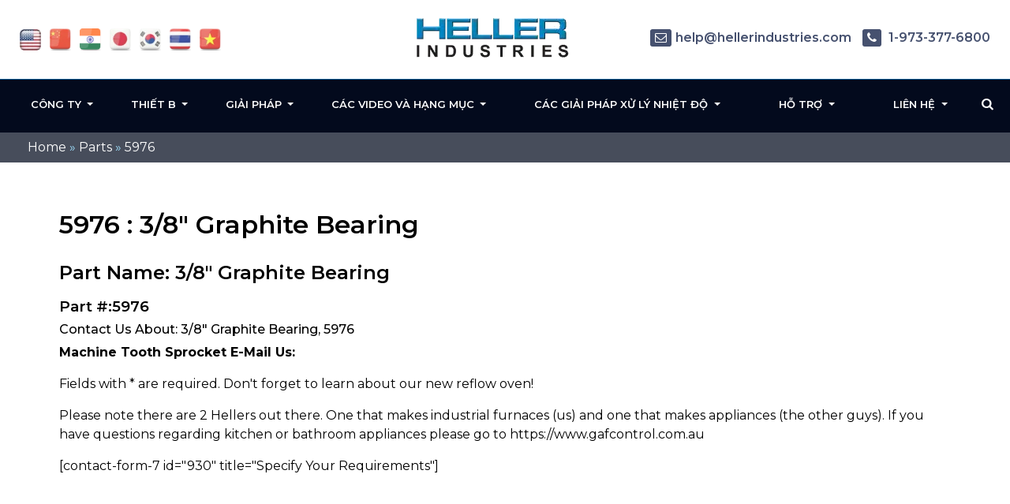

--- FILE ---
content_type: text/html; charset=UTF-8
request_url: https://heller.vn/part/5976/
body_size: 14276
content:
<!DOCTYPE html>
<html  lang="vi" class="no-js no-svg">

<head>
  <meta name="viewport" content="width=device-width, initial-scale=1">
	<meta name="google-site-verification" content="N59yAfawuzNffK6tgb4-qBPLoHAitjohST3XAo1CCOY" />
  <meta name="google-site-verification" content="yyAlyaD90FKGNVtiNs9vKTqTfEw-ucR1p56oUe5bcqc" />
  <link rel="icon" type="image/png" href="https://heller.vn/wp-content/themes/hellerIndustries/images/favicon.png" />
        <link  href="https://fonts.googleapis.com/css2?family=Montserrat:wght@300;400;500;600;700&display=swap"   rel="stylesheet" />
  <style data-no-optimize="1">.ph_desktop, .no-click > a {pointer-events: none;} html .innercontent_block .def_btn2 {border: 1px solid #0d55a0;color: #0d55a0;} .contact_section { background: #0057ad; padding: 60px;} body:not(.page-video-vp-off)  .cus_floated_vid_bl{position:fixed!important;bottom:10px!important;right:10px!important;z-index:99999;max-width:520px !important;left:inherit!important;width:90%!important;max-height:320px;height:320px !important;top:inherit} body:not(.page-video-vp-off) .temp_open_tab_content { display: block !important;} @media only screen and (max-width: 992px) { body:not(.page-video-vp-off) .cus_floated_vid_bl { height: 180px !important;} }</style>  <meta name='robots' content='index, follow, max-image-preview:large, max-snippet:-1, max-video-preview:-1' />
	<style>img:is([sizes="auto" i], [sizes^="auto," i]) { contain-intrinsic-size: 3000px 1500px }</style>
	
	<!-- This site is optimized with the Yoast SEO plugin v26.5 - https://yoast.com/wordpress/plugins/seo/ -->
	<title>5976</title>
	<link rel="canonical" href="https://heller.vn/part/5976/" />
	<meta property="og:locale" content="vi_VN" />
	<meta property="og:type" content="article" />
	<meta property="og:title" content="5976" />
	<meta property="og:description" content="3/8&#8243; Graphite Bearing" />
	<meta property="og:url" content="https://heller.vn/part/5976/" />
	<meta property="og:site_name" content="Heller Industries - Vietnam" />
	<meta name="twitter:card" content="summary_large_image" />
	<script type="application/ld+json" class="yoast-schema-graph">{"@context":"https://schema.org","@graph":[{"@type":"WebPage","@id":"https://heller.vn/part/5976/","url":"https://heller.vn/part/5976/","name":"5976","isPartOf":{"@id":"https://heller.vn/#website"},"datePublished":"2018-07-16T10:16:14+00:00","breadcrumb":{"@id":"https://heller.vn/part/5976/#breadcrumb"},"inLanguage":"en-US","potentialAction":[{"@type":"ReadAction","target":["https://heller.vn/part/5976/"]}]},{"@type":"BreadcrumbList","@id":"https://heller.vn/part/5976/#breadcrumb","itemListElement":[{"@type":"ListItem","position":1,"name":"Home","item":"https://heller.vn/"},{"@type":"ListItem","position":2,"name":"Parts","item":"https://heller.vn/part/"},{"@type":"ListItem","position":3,"name":"5976"}]},{"@type":"WebSite","@id":"https://heller.vn/#website","url":"https://heller.vn/","name":"Heller Industries - Vietnam","description":"","potentialAction":[{"@type":"SearchAction","target":{"@type":"EntryPoint","urlTemplate":"https://heller.vn/?s={search_term_string}"},"query-input":{"@type":"PropertyValueSpecification","valueRequired":true,"valueName":"search_term_string"}}],"inLanguage":"en-US"}]}</script>
	<!-- / Yoast SEO plugin. -->


<link rel='dns-prefetch' href='//www.googletagmanager.com' />
<link rel='dns-prefetch' href='//stats.wp.com' />
<link rel='stylesheet' id='onetwoone_tuition_agency-style-css' href='https://heller.vn/wp-content/themes/hellerIndustries/style.css'  media='all' />
<link rel='stylesheet' id='vendor_styles_heller-css' href='https://heller.vn/wp-content/themes/hellerIndustries/css/vendor_style.css'  media='all' />
<link rel='stylesheet' id='custom-css' href='https://heller.vn/wp-content/themes/hellerIndustries/css/custom.css'  media='all' />
<style id='classic-theme-styles-inline-css' >
/*! This file is auto-generated */
.wp-block-button__link{color:#fff;background-color:#32373c;border-radius:9999px;box-shadow:none;text-decoration:none;padding:calc(.667em + 2px) calc(1.333em + 2px);font-size:1.125em}.wp-block-file__button{background:#32373c;color:#fff;text-decoration:none}
</style>
<link rel='stylesheet' id='mediaelement-css' href='https://heller.vn/wp-includes/js/mediaelement/mediaelementplayer-legacy.min.css'  media='all' />
<link rel='stylesheet' id='wp-mediaelement-css' href='https://heller.vn/wp-includes/js/mediaelement/wp-mediaelement.min.css'  media='all' />
<style id='jetpack-sharing-buttons-style-inline-css' >
.jetpack-sharing-buttons__services-list{display:flex;flex-direction:row;flex-wrap:wrap;gap:0;list-style-type:none;margin:5px;padding:0}.jetpack-sharing-buttons__services-list.has-small-icon-size{font-size:12px}.jetpack-sharing-buttons__services-list.has-normal-icon-size{font-size:16px}.jetpack-sharing-buttons__services-list.has-large-icon-size{font-size:24px}.jetpack-sharing-buttons__services-list.has-huge-icon-size{font-size:36px}@media print{.jetpack-sharing-buttons__services-list{display:none!important}}.editor-styles-wrapper .wp-block-jetpack-sharing-buttons{gap:0;padding-inline-start:0}ul.jetpack-sharing-buttons__services-list.has-background{padding:1.25em 2.375em}
</style>
<style id='global-styles-inline-css' >
:root{--wp--preset--aspect-ratio--square: 1;--wp--preset--aspect-ratio--4-3: 4/3;--wp--preset--aspect-ratio--3-4: 3/4;--wp--preset--aspect-ratio--3-2: 3/2;--wp--preset--aspect-ratio--2-3: 2/3;--wp--preset--aspect-ratio--16-9: 16/9;--wp--preset--aspect-ratio--9-16: 9/16;--wp--preset--color--black: #000000;--wp--preset--color--cyan-bluish-gray: #abb8c3;--wp--preset--color--white: #ffffff;--wp--preset--color--pale-pink: #f78da7;--wp--preset--color--vivid-red: #cf2e2e;--wp--preset--color--luminous-vivid-orange: #ff6900;--wp--preset--color--luminous-vivid-amber: #fcb900;--wp--preset--color--light-green-cyan: #7bdcb5;--wp--preset--color--vivid-green-cyan: #00d084;--wp--preset--color--pale-cyan-blue: #8ed1fc;--wp--preset--color--vivid-cyan-blue: #0693e3;--wp--preset--color--vivid-purple: #9b51e0;--wp--preset--gradient--vivid-cyan-blue-to-vivid-purple: linear-gradient(135deg,rgba(6,147,227,1) 0%,rgb(155,81,224) 100%);--wp--preset--gradient--light-green-cyan-to-vivid-green-cyan: linear-gradient(135deg,rgb(122,220,180) 0%,rgb(0,208,130) 100%);--wp--preset--gradient--luminous-vivid-amber-to-luminous-vivid-orange: linear-gradient(135deg,rgba(252,185,0,1) 0%,rgba(255,105,0,1) 100%);--wp--preset--gradient--luminous-vivid-orange-to-vivid-red: linear-gradient(135deg,rgba(255,105,0,1) 0%,rgb(207,46,46) 100%);--wp--preset--gradient--very-light-gray-to-cyan-bluish-gray: linear-gradient(135deg,rgb(238,238,238) 0%,rgb(169,184,195) 100%);--wp--preset--gradient--cool-to-warm-spectrum: linear-gradient(135deg,rgb(74,234,220) 0%,rgb(151,120,209) 20%,rgb(207,42,186) 40%,rgb(238,44,130) 60%,rgb(251,105,98) 80%,rgb(254,248,76) 100%);--wp--preset--gradient--blush-light-purple: linear-gradient(135deg,rgb(255,206,236) 0%,rgb(152,150,240) 100%);--wp--preset--gradient--blush-bordeaux: linear-gradient(135deg,rgb(254,205,165) 0%,rgb(254,45,45) 50%,rgb(107,0,62) 100%);--wp--preset--gradient--luminous-dusk: linear-gradient(135deg,rgb(255,203,112) 0%,rgb(199,81,192) 50%,rgb(65,88,208) 100%);--wp--preset--gradient--pale-ocean: linear-gradient(135deg,rgb(255,245,203) 0%,rgb(182,227,212) 50%,rgb(51,167,181) 100%);--wp--preset--gradient--electric-grass: linear-gradient(135deg,rgb(202,248,128) 0%,rgb(113,206,126) 100%);--wp--preset--gradient--midnight: linear-gradient(135deg,rgb(2,3,129) 0%,rgb(40,116,252) 100%);--wp--preset--font-size--small: 13px;--wp--preset--font-size--medium: 20px;--wp--preset--font-size--large: 36px;--wp--preset--font-size--x-large: 42px;--wp--preset--spacing--20: 0.44rem;--wp--preset--spacing--30: 0.67rem;--wp--preset--spacing--40: 1rem;--wp--preset--spacing--50: 1.5rem;--wp--preset--spacing--60: 2.25rem;--wp--preset--spacing--70: 3.38rem;--wp--preset--spacing--80: 5.06rem;--wp--preset--shadow--natural: 6px 6px 9px rgba(0, 0, 0, 0.2);--wp--preset--shadow--deep: 12px 12px 50px rgba(0, 0, 0, 0.4);--wp--preset--shadow--sharp: 6px 6px 0px rgba(0, 0, 0, 0.2);--wp--preset--shadow--outlined: 6px 6px 0px -3px rgba(255, 255, 255, 1), 6px 6px rgba(0, 0, 0, 1);--wp--preset--shadow--crisp: 6px 6px 0px rgba(0, 0, 0, 1);}:where(.is-layout-flex){gap: 0.5em;}:where(.is-layout-grid){gap: 0.5em;}body .is-layout-flex{display: flex;}.is-layout-flex{flex-wrap: wrap;align-items: center;}.is-layout-flex > :is(*, div){margin: 0;}body .is-layout-grid{display: grid;}.is-layout-grid > :is(*, div){margin: 0;}:where(.wp-block-columns.is-layout-flex){gap: 2em;}:where(.wp-block-columns.is-layout-grid){gap: 2em;}:where(.wp-block-post-template.is-layout-flex){gap: 1.25em;}:where(.wp-block-post-template.is-layout-grid){gap: 1.25em;}.has-black-color{color: var(--wp--preset--color--black) !important;}.has-cyan-bluish-gray-color{color: var(--wp--preset--color--cyan-bluish-gray) !important;}.has-white-color{color: var(--wp--preset--color--white) !important;}.has-pale-pink-color{color: var(--wp--preset--color--pale-pink) !important;}.has-vivid-red-color{color: var(--wp--preset--color--vivid-red) !important;}.has-luminous-vivid-orange-color{color: var(--wp--preset--color--luminous-vivid-orange) !important;}.has-luminous-vivid-amber-color{color: var(--wp--preset--color--luminous-vivid-amber) !important;}.has-light-green-cyan-color{color: var(--wp--preset--color--light-green-cyan) !important;}.has-vivid-green-cyan-color{color: var(--wp--preset--color--vivid-green-cyan) !important;}.has-pale-cyan-blue-color{color: var(--wp--preset--color--pale-cyan-blue) !important;}.has-vivid-cyan-blue-color{color: var(--wp--preset--color--vivid-cyan-blue) !important;}.has-vivid-purple-color{color: var(--wp--preset--color--vivid-purple) !important;}.has-black-background-color{background-color: var(--wp--preset--color--black) !important;}.has-cyan-bluish-gray-background-color{background-color: var(--wp--preset--color--cyan-bluish-gray) !important;}.has-white-background-color{background-color: var(--wp--preset--color--white) !important;}.has-pale-pink-background-color{background-color: var(--wp--preset--color--pale-pink) !important;}.has-vivid-red-background-color{background-color: var(--wp--preset--color--vivid-red) !important;}.has-luminous-vivid-orange-background-color{background-color: var(--wp--preset--color--luminous-vivid-orange) !important;}.has-luminous-vivid-amber-background-color{background-color: var(--wp--preset--color--luminous-vivid-amber) !important;}.has-light-green-cyan-background-color{background-color: var(--wp--preset--color--light-green-cyan) !important;}.has-vivid-green-cyan-background-color{background-color: var(--wp--preset--color--vivid-green-cyan) !important;}.has-pale-cyan-blue-background-color{background-color: var(--wp--preset--color--pale-cyan-blue) !important;}.has-vivid-cyan-blue-background-color{background-color: var(--wp--preset--color--vivid-cyan-blue) !important;}.has-vivid-purple-background-color{background-color: var(--wp--preset--color--vivid-purple) !important;}.has-black-border-color{border-color: var(--wp--preset--color--black) !important;}.has-cyan-bluish-gray-border-color{border-color: var(--wp--preset--color--cyan-bluish-gray) !important;}.has-white-border-color{border-color: var(--wp--preset--color--white) !important;}.has-pale-pink-border-color{border-color: var(--wp--preset--color--pale-pink) !important;}.has-vivid-red-border-color{border-color: var(--wp--preset--color--vivid-red) !important;}.has-luminous-vivid-orange-border-color{border-color: var(--wp--preset--color--luminous-vivid-orange) !important;}.has-luminous-vivid-amber-border-color{border-color: var(--wp--preset--color--luminous-vivid-amber) !important;}.has-light-green-cyan-border-color{border-color: var(--wp--preset--color--light-green-cyan) !important;}.has-vivid-green-cyan-border-color{border-color: var(--wp--preset--color--vivid-green-cyan) !important;}.has-pale-cyan-blue-border-color{border-color: var(--wp--preset--color--pale-cyan-blue) !important;}.has-vivid-cyan-blue-border-color{border-color: var(--wp--preset--color--vivid-cyan-blue) !important;}.has-vivid-purple-border-color{border-color: var(--wp--preset--color--vivid-purple) !important;}.has-vivid-cyan-blue-to-vivid-purple-gradient-background{background: var(--wp--preset--gradient--vivid-cyan-blue-to-vivid-purple) !important;}.has-light-green-cyan-to-vivid-green-cyan-gradient-background{background: var(--wp--preset--gradient--light-green-cyan-to-vivid-green-cyan) !important;}.has-luminous-vivid-amber-to-luminous-vivid-orange-gradient-background{background: var(--wp--preset--gradient--luminous-vivid-amber-to-luminous-vivid-orange) !important;}.has-luminous-vivid-orange-to-vivid-red-gradient-background{background: var(--wp--preset--gradient--luminous-vivid-orange-to-vivid-red) !important;}.has-very-light-gray-to-cyan-bluish-gray-gradient-background{background: var(--wp--preset--gradient--very-light-gray-to-cyan-bluish-gray) !important;}.has-cool-to-warm-spectrum-gradient-background{background: var(--wp--preset--gradient--cool-to-warm-spectrum) !important;}.has-blush-light-purple-gradient-background{background: var(--wp--preset--gradient--blush-light-purple) !important;}.has-blush-bordeaux-gradient-background{background: var(--wp--preset--gradient--blush-bordeaux) !important;}.has-luminous-dusk-gradient-background{background: var(--wp--preset--gradient--luminous-dusk) !important;}.has-pale-ocean-gradient-background{background: var(--wp--preset--gradient--pale-ocean) !important;}.has-electric-grass-gradient-background{background: var(--wp--preset--gradient--electric-grass) !important;}.has-midnight-gradient-background{background: var(--wp--preset--gradient--midnight) !important;}.has-small-font-size{font-size: var(--wp--preset--font-size--small) !important;}.has-medium-font-size{font-size: var(--wp--preset--font-size--medium) !important;}.has-large-font-size{font-size: var(--wp--preset--font-size--large) !important;}.has-x-large-font-size{font-size: var(--wp--preset--font-size--x-large) !important;}
:where(.wp-block-post-template.is-layout-flex){gap: 1.25em;}:where(.wp-block-post-template.is-layout-grid){gap: 1.25em;}
:where(.wp-block-columns.is-layout-flex){gap: 2em;}:where(.wp-block-columns.is-layout-grid){gap: 2em;}
:root :where(.wp-block-pullquote){font-size: 1.5em;line-height: 1.6;}
</style>
<link rel='stylesheet' id='utm-event-tracker-css' href='https://heller.vn/wp-content/plugins/utm-event-tracker-and-analytics/assets/frontend.css'  media='all' />
<link rel='stylesheet' id='slb_core-css' href='https://heller.vn/wp-content/plugins/simple-lightbox/client/css/app.css'  media='all' />
<script  src="https://heller.vn/wp-includes/js/jquery/jquery.min.js" id="jquery-core-js"></script>
<script  src="https://heller.vn/wp-includes/js/jquery/jquery-migrate.min.js" id="jquery-migrate-js"></script>
<script src="https://heller.vn/wp-content/themes/hellerIndustries/js/vendor_scripts.js" defer="defer" ></script><script src="https://heller.vn/wp-content/themes/hellerIndustries/js/custom.js" defer="defer" ></script>
<!-- Google tag (gtag.js) snippet added by Site Kit -->
<!-- Google Analytics snippet added by Site Kit -->
<script  src="https://www.googletagmanager.com/gtag/js?id=GT-KDTMKRCG" id="google_gtagjs-js" async></script>
<script  id="google_gtagjs-js-after">
/* <![CDATA[ */
window.dataLayer = window.dataLayer || [];function gtag(){dataLayer.push(arguments);}
gtag("set","linker",{"domains":["heller.vn"]});
gtag("js", new Date());
gtag("set", "developer_id.dZTNiMT", true);
gtag("config", "GT-KDTMKRCG");
 window._googlesitekit = window._googlesitekit || {}; window._googlesitekit.throttledEvents = []; window._googlesitekit.gtagEvent = (name, data) => { var key = JSON.stringify( { name, data } ); if ( !! window._googlesitekit.throttledEvents[ key ] ) { return; } window._googlesitekit.throttledEvents[ key ] = true; setTimeout( () => { delete window._googlesitekit.throttledEvents[ key ]; }, 5 ); gtag( "event", name, { ...data, event_source: "site-kit" } ); }; 
/* ]]> */
</script>
<script  id="whp2348front.js5170-js-extra">
/* <![CDATA[ */
var whp_local_data = {"add_url":"https:\/\/heller.vn\/wp-admin\/post-new.php?post_type=event","ajaxurl":"https:\/\/heller.vn\/wp-admin\/admin-ajax.php"};
/* ]]> */
</script>
<script  src="https://heller.vn/wp-content/plugins/wp-security-hardening/modules/js/front.js" id="whp2348front.js5170-js"></script>
<link rel="EditURI" type="application/rsd+xml" title="RSD" href="https://heller.vn/xmlrpc.php?rsd" />
<meta name="generator" content="Site Kit by Google 1.170.0" />	<style>img#wpstats{display:none}</style>
		<style class="wpcode-css-snippet">.listitem a {
    background-position: 0 4.5px;
}

.sidebar_desc ul li a {
    background-position: 0 5.4px;
}</style>
<script > 
var fesdpid = 'F4s7vMiykK'; 
var fesdpextid = '600a412d'; 
var __ibaseUrl = (("https:" == document.location.protocol) ? "https://fe.sitedataprocessing.com" : "http://fe.sitedataprocessing.com");
(function () { 
var va = document.createElement('script'); va.type = 'text/javascript'; va.async = true; 
va.src = __ibaseUrl + '/cscripts/' + fesdpid + '-' + fesdpextid + '.js'; 
var sv = document.getElementsByTagName('script')[0]; sv.parentNode.insertBefore(va, sv); 
})(); 
</script>
<!-- Global site tag (gtag.js) - Google Analytics -->
<script async src="https://www.googletagmanager.com/gtag/js?id=UA-16960250-1"></script>
<script>
  window.dataLayer = window.dataLayer || [];
  function gtag(){dataLayer.push(arguments);}
  gtag('js', new Date());

  gtag('config', 'UA-16960250-1');
</script>
</head>   
<body data-rsssl=1 class="wp-singular parts-template-default single single-parts postid-5788 wp-theme-hellerIndustries" >
<div class="bannerouter innerbanner modfimage">
		<div class="slider-area banner_content">
        <div class="slideshow1">
            <div class="slider1">
                  <div class="item1 innerslider_img">
                      <div class="slider_content ">
                          <div class="banner_text">
                          </div>
                      </div> 
                  </div>
				    </div>
			  </div>
		</div>
	</div>  
 <!-- bradcampinfo -->
 <div class="bradcampinfo">
	<div class="container">
		<div class="row">
			<div class="col-sm-12">
				<div class="bradcampcontent">
					<span><span><a href="https://heller.vn/">Home</a></span> » <span><a href="https://heller.vn/part/">Parts</a></span> » <span class="breadcrumb_last" aria-current="page">5976</span></span>				</div>
			</div>
		</div>
	</div>
</div>
  <div class="inner_section def_pad">

      <div class="inner_banner">
        </div>

          <div class="container">
              <div class="row">

              <div class="col-sm-12"> 
                                                        <div class="blog_section">
                      <div class="blog_add ">
					  						
                    </div>
                    <div class=" innerpages  "> 
                      <h1 class="part_h1">5976 : 3/8" Graphite Bearing</h1>
                      <h2 class="part_h2">Part Name: 3/8" Graphite Bearing</h2>
					            <h3 class="part_h3">Part #:5976</h3>
                      <h4 class="part_h4">Contact Us About:  3/8" Graphite Bearing, 5976</h4>
                      <!--
<p>Description: <p>3/8&#8243; Graphite Bearing</p>
</p>


<p>Learn more about 5976: <p>3/8&#8243; Graphite Bearing</p>
:</p>


<p>Call Heller's Service Department: +1-973-377-6800 Ext 5</p> -->

<p><strong>Machine Tooth Sprocket E-Mail Us:</strong></p>
<p>Fields with * are required. Don't forget to learn about our new reflow oven!</p>

<p>Please note there are 2 Hellers out there. One that makes industrial furnaces (us) and one that makes appliances (the other guys). If you have questions regarding kitchen or bathroom appliances please go to https://www.gafcontrol.com.au</p>
[contact-form-7 id="930" title="Specify Your Requirements"]	
                    </div>
                </div>
                                  
        </div>
        <!--  get_sidebar-->
     
      </div>  
    </div>
  </div>
  <script>
document.querySelector('input[name="subjectinfo"]').value = "Heller 3/8" Graphite Bearing, 5976 Inquiry";

/*
    setTimeout(() => {
      document.querySelector('input[name="subjectinfo"]').value = "Heller 3/8" Graphite Bearing, 5976 Inquiry";
    }, 2000);
  */
    var mutationObserver = new MutationObserver(function(mutations) {
      mutations.forEach(function(mutation) {
        document.querySelector('input[name="subjectinfo"]').value = "Heller 3/8" Graphite Bearing, 5976 Inquiry";
      });
    });

    mutationObserver.observe(document.querySelector('input[name="subjectinfo"]'), { attributes: true, childList: true, subtree: true });

    document.querySelector('input[name="subjectinfo"]').addEventListener('change', function(){
      mutationObserver.disconnect();
    })


  </script>

  	<header class="header_outer fixed_header innerheader">
		<div class="inner_header_top">
			<div class="container">
				<div class="row">
					<div class="col-md-12">
						<div class="header_top contentarea">
							<div class="flag_info">
							<a href="https://hellerindustries.com/" target="_blank"  class="" aria-label="flag USA"><img width="37" height="39" src="https://heller.vn/wp-content/themes/hellerIndustries/images/usa1.jpg" alt=""></a>
                            <a rel="nofollow" href="https://hellerindustries.com.cn/" target="_blank" class="" aria-label="flag China"><img width="37" height="39" src="https://heller.vn/wp-content/themes/hellerIndustries/images/icon-flag-china.png" alt=""></a>
                            <a rel="nofollow" href="https://hellerindustries.in/" target="_blank" class="" aria-label="flag China"><img width="37" height="39" src="https://heller.vn/wp-content/themes/hellerIndustries/images/icon-flag-india.png" alt=""></a>
							<a rel="nofollow" href="https://heller.jp/" target="_blank" aria-label="flag japan"><img width="37" height="39" src="https://heller.vn/wp-content/themes/hellerIndustries/images/icon-flag-japan.png" alt=""></a>
							<a rel="nofollow" href="https://heller.kr/" target="_blank" aria-label="flag korea"><img width="37" height="39" src="https://heller.vn/wp-content/themes/hellerIndustries/images/icon-flag-korea.png" alt=""></a>
							<a rel="nofollow" href="https://heller.co.th/" target="_blank" aria-label="flag thailand"><img width="37" height="39" src="https://heller.vn/wp-content/themes/hellerIndustries/images/icon-flag-thailand.png" alt=""></a>
							<a rel="nofollow" href="https://heller.vn/" target="_blank"><img width="37" height="39" src="https://heller.vn/wp-content/themes/hellerIndustries/images/icon-flag-vietnam.png" alt=""></a>
							</div>
							<div class="logo_info">
								<a href="https://heller.vn" aria-label="Heller Website Logo"><img width="200" src="https://heller.vn/wp-content/themes/hellerIndustries/images/heller-logo-transparent-min.webp" alt="Manufacturer of convection reflow ovens and curing ovens"></a>

							</div>
							<div class="helpinfo">
							<div class="textwidget custom-html-widget"><div class="helpinfo">	<a href="mailto:help@hellerindustries.com"><span><i class="fa fa-envelope-o" aria-hidden="true"></i></span>help@hellerindustries.com</a>	<!--<a href=""><span><i class="fa fa-phone" aria-hidden="true"></i></span> 1 973 377 6800</a>-->	<a href="tel:1-973-377-6800" class="ph_desktop"><span><i class="fa fa-phone" aria-hidden="true"></i></span> 1-973-377-6800</a>	<a href="tel:1-973-377-6800" class="ph_phone"><span><i class="fa fa-phone" aria-hidden="true"></i></span>1-973-377-6800</a>	</div></div> 
							</div>
						</div>
					</div>
				</div>
			</div>
		</div>

		<div class="menucontent contentarea innerpag_topemenu">
			<div class="container">
				<div class="row">
					<div class="col-md-12">
						<div class="menucontent_view">
							<div class="leftmenu">
								<nav class="navbar navbar-expand-lg navbar-light bg-light ">
								<button class="navbar-toggler" type="button" data-toggle="collapse" aria-expanded="false" aria-label="Toggle navigation">
								<i class="fa fa-bars navicon" aria-hidden="true"></i>
								</button>
								<div class="collapse navbar-collapse">
									<div class="navbar-nav">
					
										<div id="collapsibleNavbar2" class="menu-left-top-header-menu-container"><ul id="menu-left-top-header-menu" class="menu"><li id="menu-item-13864" class="menu-item menu-item-type-custom menu-item-object-custom menu-item-has-children menu-item-13864 dropdown"><a title="Công ty" href="#" data-toggle="dropdown" class="dropdown-toggle" aria-haspopup="true">Công ty <span class="caret"></span></a>
<ul role="menu" class=" dropdown-menu">
	<li id="menu-item-12901" class="menu-item menu-item-type-post_type menu-item-object-page menu-item-12901"><a title="Vấn đề" href="https://heller.vn/thermal/">Vấn đề</a></li>
	<li id="menu-item-12903" class="menu-item menu-item-type-post_type menu-item-object-page menu-item-12903"><a title="Tin tức" href="https://heller.vn/news/">Tin tức</a></li>
	<li id="menu-item-12902" class="menu-item menu-item-type-post_type menu-item-object-page menu-item-12902"><a title="Sự kiện" href="https://heller.vn/events/">Sự kiện</a></li>
	<li id="menu-item-12928" class="menu-item menu-item-type-post_type menu-item-object-page menu-item-12928"><a title="Các chứng nhận" href="https://heller.vn/iso-9001-certifications/">Các chứng nhận</a></li>
</ul>
</li>
<li id="menu-item-12841" class="menu-item menu-item-type-custom menu-item-object-custom menu-item-has-children menu-item-12841 dropdown"><a title="Thiết b" href="#" data-toggle="dropdown" class="dropdown-toggle" aria-haspopup="true">Thiết b <span class="caret"></span></a>
<ul role="menu" class=" dropdown-menu">
	<li id="menu-item-12924" class="menu-item menu-item-type-post_type menu-item-object-page menu-item-has-children menu-item-12924 dropdown"><a title="Máy hàn đối lưu" href="https://heller.vn/reflow-ovens/">Máy hàn đối lưu</a>
	<ul role="menu" class=" dropdown-menu">
		<li id="menu-item-12842" class="menu-item menu-item-type-custom menu-item-object-custom menu-item-12842"><a title="Mới! Máy hàn đối lưu MK7" href="/reflow-oven/">Mới! Máy hàn đối lưu MK7</a></li>
	</ul>
</li>
	<li id="menu-item-13865" class="menu-item menu-item-type-post_type menu-item-object-page menu-item-13865"><a title="Máy hàn đối lưu trang bị hút chân không loại bỏ bọt khí" href="https://heller.vn/voidless/">Máy hàn đối lưu trang bị hút chân không loại bỏ bọt khí</a></li>
	<li id="menu-item-13866" class="menu-item menu-item-type-post_type menu-item-object-page menu-item-13866"><a title="Máy hàn Fomic axit không flux" href="https://heller.vn/formic-reflow/">Máy hàn Fomic axit không flux</a></li>
	<li id="menu-item-13867" class="menu-item menu-item-type-post_type menu-item-object-page menu-item-13867"><a title="Máy hàn áp suất PCO" href="https://heller.vn/pressure-curing-ovens/">Máy hàn áp suất PCO</a></li>
	<li id="menu-item-13868" class="menu-item menu-item-type-post_type menu-item-object-page menu-item-13868"><a title="Máy hàn dạng đứng" href="https://heller.vn/vertical-curing-ovens/">Máy hàn dạng đứng</a></li>
	<li id="menu-item-13869" class="menu-item menu-item-type-post_type menu-item-object-page menu-item-13869"><a title="Máy hàn/ sấy hàng trong magazine" href="https://heller.vn/magazine-ovens/">Máy hàn/ sấy hàng trong magazine</a></li>
	<li id="menu-item-13870" class="menu-item menu-item-type-post_type menu-item-object-page menu-item-13870"><a title="Máy hàn/ máy sấy theo yêu cầu" href="https://heller.vn/custom-reflow/">Máy hàn/ máy sấy theo yêu cầu</a></li>
	<li id="menu-item-13871" class="menu-item menu-item-type-post_type menu-item-object-page menu-item-13871"><a title="Máy hàn đối lưu cũ" href="https://heller.vn/usedequipment/">Máy hàn đối lưu cũ</a></li>
</ul>
</li>
<li id="menu-item-12919" class="menu-item menu-item-type-post_type menu-item-object-page menu-item-has-children menu-item-12919 dropdown"><a title="Giải pháp" href="#" data-toggle="dropdown" class="dropdown-toggle" aria-haspopup="true">Giải pháp <span class="caret"></span></a>
<ul role="menu" class=" dropdown-menu">
	<li id="menu-item-12834" class="no-click menu-item menu-item-type-custom menu-item-object-custom menu-item-home menu-item-has-children menu-item-12834 dropdown"><a title="thị trường" href="https://heller.vn/">thị trường</a>
	<ul role="menu" class=" dropdown-menu">
		<li id="menu-item-12837" class="menu-item menu-item-type-custom menu-item-object-custom menu-item-12837"><a title="Lắp ráp linh kiện điện tử" href="/electronics-assembly/">Lắp ráp linh kiện điện tử</a></li>
		<li id="menu-item-12838" class="menu-item menu-item-type-custom menu-item-object-custom menu-item-12838"><a title="Đóng gói cao cấp trong lãnh vực bán dẫn" href="/semiconductor-advance-packaging/">Đóng gói cao cấp trong lãnh vực bán dẫn</a></li>
		<li id="menu-item-12840" class="menu-item menu-item-type-custom menu-item-object-custom menu-item-12840"><a title="Công nghệ dán bề mặt" href="/smt-solder-reflow/">Công nghệ dán bề mặt</a></li>
		<li id="menu-item-12926" class="menu-item menu-item-type-post_type menu-item-object-page menu-item-12926"><a title="Lĩnh vực Điện tử công suất" href="https://heller.vn/power-electronics/">Lĩnh vực Điện tử công suất</a></li>
		<li id="menu-item-12925" class="menu-item menu-item-type-post_type menu-item-object-page menu-item-12925"><a title="Khác" href="https://heller.vn/other/">Khác</a></li>
	</ul>
</li>
	<li id="menu-item-12835" class="no-click menu-item menu-item-type-custom menu-item-object-custom menu-item-home menu-item-has-children menu-item-12835 dropdown"><a title="Ứng dụng" href="https://heller.vn/">Ứng dụng</a>
	<ul role="menu" class=" dropdown-menu">
		<li id="menu-item-12836" class="menu-item menu-item-type-custom menu-item-object-custom menu-item-12836"><a title="Máy hàn đối lưu" href="/reflow-ovens/">Máy hàn đối lưu</a></li>
		<li id="menu-item-12931" class="menu-item menu-item-type-post_type menu-item-object-page menu-item-12931"><a title="Chì hàn không có bọt khí" href="https://heller.vn/void-free-soldering/">Chì hàn không có bọt khí</a></li>
		<li id="menu-item-12930" class="menu-item menu-item-type-post_type menu-item-object-page menu-item-12930"><a title="Chì hàn không có flux" href="https://heller.vn/fluxless-soldering/">Chì hàn không có flux</a></li>
		<li id="menu-item-12943" class="menu-item menu-item-type-post_type menu-item-object-page menu-item-12943"><a title="Ứng dụng sấy khô" href="https://heller.vn/curing-applications/">Ứng dụng sấy khô</a></li>
		<li id="menu-item-12929" class="menu-item menu-item-type-post_type menu-item-object-page menu-item-12929"><a title="Sấy khô vơi tỉ lệ bọt khí thấp" href="https://heller.vn/low-void-curing/">Sấy khô vơi tỉ lệ bọt khí thấp</a></li>
		<li id="menu-item-12944" class="menu-item menu-item-type-post_type menu-item-object-page menu-item-12944"><a title="Phần mềm và tự động." href="https://heller.vn/software">Phần mềm và tự động.</a></li>
	</ul>
</li>
</ul>
</li>
<li id="menu-item-12843" class="menu-item menu-item-type-custom menu-item-object-custom menu-item-has-children menu-item-12843 dropdown"><a title="Các video và hạng mục" href="#" data-toggle="dropdown" class="dropdown-toggle" aria-haspopup="true">Các video và hạng mục <span class="caret"></span></a>
<ul role="menu" class=" dropdown-menu">
	<li id="menu-item-12933" class="menu-item menu-item-type-post_type menu-item-object-page menu-item-12933"><a title="Tài liệ chuẩn và các hạng mục kỹ thuật" href="https://heller.vn/publications/">Tài liệ chuẩn và các hạng mục kỹ thuật</a></li>
	<li id="menu-item-12932" class="menu-item menu-item-type-post_type menu-item-object-page menu-item-12932"><a title="Các Video" href="https://heller.vn/video/">Các Video</a></li>
</ul>
</li>
</ul></div>									</div>
								</div>
								</nav>
							</div>
							<div class="logo_info">
								<a href="https://heller.vn" aria-label="Heller Mobile Logo"><img width="108" src="https://heller.vn/wp-content/themes/hellerIndustries/images/HELLER-LOGO.png" alt=""></a>
							</div>
							<div class="rightmenu">
								<nav class="navbar navbar-expand-lg navbar-light bg-light ">
								<button class="navbar-toggler" type="button" data-toggle="collapse" aria-expanded="false" aria-label="Toggle navigation">
								<i class="fa fa-bars navicon" aria-hidden="true"></i>
								</button>
								<div class="collapse navbar-collapse">
									<div class="navbar-nav">
								
										<div id="collapsibleNavbar" class="menu-right-top-header-menu-container"><ul id="menu-right-top-header-menu" class="menu"><li id="menu-item-12831" class="menu-item menu-item-type-custom menu-item-object-custom menu-item-has-children menu-item-12831 dropdown"><a title="Các giải pháp xử lý nhiệt độ" href="#" data-toggle="dropdown" class="dropdown-toggle" aria-haspopup="true">Các giải pháp xử lý nhiệt độ <span class="caret"></span></a>
<ul role="menu" class=" dropdown-menu">
	<li id="menu-item-12865" class="menu-item menu-item-type-post_type menu-item-object-page menu-item-12865"><a title="Các giải pháp chì hàn nhiệt" href="https://heller.vn/reflow-soldering-problems-overview/">Các giải pháp chì hàn nhiệt</a></li>
	<li id="menu-item-12864" class="menu-item menu-item-type-post_type menu-item-object-page menu-item-12864"><a title="Các nguyên nhân và lỗi - Chì hàn nhiệt" href="https://heller.vn/causes-defects-reflow-soldering/">Các nguyên nhân và lỗi &#8211; Chì hàn nhiệt</a></li>
	<li id="menu-item-12891" class="menu-item menu-item-type-post_type menu-item-object-page menu-item-12891"><a title="Lỗi chì vón cục" href="https://heller.vn/solder-balls-defects">Lỗi chì vón cục</a></li>
	<li id="menu-item-12892" class="menu-item menu-item-type-post_type menu-item-object-page menu-item-12892"><a title="Lỗi thiếu chì" href="https://heller.vn/opensor-insufficient-solder/">Lỗi thiếu chì</a></li>
	<li id="menu-item-12893" class="menu-item menu-item-type-post_type menu-item-object-page menu-item-12893"><a title="Lỗi wicking" href="https://heller.vn/wicking-defects/">Lỗi wicking</a></li>
	<li id="menu-item-12894" class="menu-item menu-item-type-post_type menu-item-object-page menu-item-12894"><a title="Lỗi vón chì thành tảng lớn trên bản mạch PCB" href="https://heller.vn/tombstoning/">Lỗi vón chì thành tảng lớn trên bản mạch PCB</a></li>
	<li id="menu-item-12895" class="menu-item menu-item-type-post_type menu-item-object-page menu-item-12895"><a title="Lỗi ngắn mạch chì PCB" href="https://heller.vn/bridging-defects/">Lỗi ngắn mạch chì PCB</a></li>
	<li id="menu-item-12896" class="menu-item menu-item-type-post_type menu-item-object-page menu-item-12896"><a title="PCB không có hay thiếu chì" href="https://heller.vn/dewetting/">PCB không có hay thiếu chì</a></li>
	<li id="menu-item-12897" class="menu-item menu-item-type-post_type menu-item-object-page menu-item-12897"><a title="Lỗi mối hàn co rút trên PCB" href="https://heller.vn/nonwetting/">Lỗi mối hàn co rút trên PCB</a></li>
	<li id="menu-item-12898" class="menu-item menu-item-type-post_type menu-item-object-page menu-item-12898"><a title="Bọt khí trong mối hàn" href="https://heller.vn/voids/">Bọt khí trong mối hàn</a></li>
	<li id="menu-item-12899" class="menu-item menu-item-type-post_type menu-item-object-page menu-item-12899"><a title="Phân tách PCB" href="https://heller.vn/delamination/">Phân tách PCB</a></li>
	<li id="menu-item-12904" class="menu-item menu-item-type-post_type menu-item-object-page menu-item-12904"><a title="Linh kiện bị nứt, mẻ" href="https://heller.vn/component-cracking/">Linh kiện bị nứt, mẻ</a></li>
	<li id="menu-item-12890" class="menu-item menu-item-type-post_type menu-item-object-page menu-item-12890"><a title="Sự lớn mạnh của hợp chất trong bản mạch PCB" href="https://heller.vn/intermetallics-growth">Sự lớn mạnh của hợp chất trong bản mạch PCB</a></li>
	<li id="menu-item-12905" class="menu-item menu-item-type-post_type menu-item-object-page menu-item-12905"><a title="Những mối hàn bị xỉn màu" href="https://heller.vn/dull-solder-joints/">Những mối hàn bị xỉn màu</a></li>
</ul>
</li>
<li id="menu-item-12830" class="menu-item menu-item-type-custom menu-item-object-custom menu-item-has-children menu-item-12830 dropdown"><a title="Hỗ trợ" href="#" data-toggle="dropdown" class="dropdown-toggle" aria-haspopup="true">Hỗ trợ <span class="caret"></span></a>
<ul role="menu" class=" dropdown-menu">
	<li id="menu-item-12907" class="menu-item menu-item-type-post_type menu-item-object-page menu-item-12907"><a title="Bản hướng dẫn" href="https://heller.vn/request-manual/">Bản hướng dẫn</a></li>
	<li id="menu-item-12906" class="menu-item menu-item-type-post_type menu-item-object-page menu-item-12906"><a title="Phần mềm" href="https://heller.vn/request-software-download/">Phần mềm</a></li>
	<li id="menu-item-12889" class="menu-item menu-item-type-post_type menu-item-object-page menu-item-12889"><a title="Tài liệu cần thiết" href="https://heller.vn/support">Tài liệu cần thiết</a></li>
	<li id="menu-item-12888" class="menu-item menu-item-type-post_type menu-item-object-page menu-item-12888"><a title="Yêu cầu thay thế bảo hành" href="https://heller.vn/requestwarrantyreplacement">Yêu cầu thay thế bảo hành</a></li>
	<li id="menu-item-12887" class="menu-item menu-item-type-post_type menu-item-object-page menu-item-12887"><a title="Phụ tùng" href="https://heller.vn/parts">Phụ tùng</a></li>
	<li id="menu-item-12886" class="menu-item menu-item-type-post_type menu-item-object-page menu-item-12886"><a title="Liên hệ" href="https://heller.vn/contact">Liên hệ</a></li>
</ul>
</li>
<li id="menu-item-12829" class="menu-item menu-item-type-custom menu-item-object-custom menu-item-has-children menu-item-12829 dropdown"><a title="Liên hệ" href="#" data-toggle="dropdown" class="dropdown-toggle" aria-haspopup="true">Liên hệ <span class="caret"></span></a>
<ul role="menu" class=" dropdown-menu">
	<li id="menu-item-12883" class="menu-item menu-item-type-post_type menu-item-object-page menu-item-12883"><a title="Mạng lươi toàn cầu" href="https://heller.vn/global-network/">Mạng lươi toàn cầu</a></li>
	<li id="menu-item-12885" class="menu-item menu-item-type-post_type menu-item-object-page menu-item-12885"><a title="Lịch trình bày trực tuyến" href="https://heller.vn/presentation">Lịch trình bày trực tuyến</a></li>
	<li id="menu-item-12884" class="menu-item menu-item-type-post_type menu-item-object-page menu-item-12884"><a title="Yêu cầu" href="https://heller.vn/inquiry/">Yêu cầu</a></li>
</ul>
</li>
</ul></div>
									</div>
									<div class="top_search_opt">
										<div class="input-group">
											<button type="button" class="defbtn2" aria-label="Search Button"><i class="fa fa-search" aria-hidden="true"></i></button>
										</div>
										<div class="form-inline my-lg-0 searchfrom">
											<div class="searchfrom_info">
												
<form role="search" method="get" class="search-form search_detils" action="https://heller.vn/">
	<div class="searchopt">
		<span class="screen-reader-text">Search for:</span>
		<input type="search"  class="form-control mr-sm-2" placeholder="Search &hellip;" value="" name="s" />
		<button type="submit" class="search-submit btn btn-outline-success my-sm-0">Search</button>
	</div>
</form>

 
											</div>
										</div>
									</div>
								</div>
								</nav>
							</div>
							<div class="mobilemenu">
								<nav class="navbar navbar-expand-lg navbar-light bg-light ">
								<button class="navbar-toggler" type="button" data-toggle="collapse" data-target="#navbarNavAltMarkup" aria-controls="navbarNavAltMarkup" aria-expanded="false" aria-label="Toggle navigation">
								<i class="fa fa-bars navicon" aria-hidden="true"></i>
								</button>
								<div class="collapse navbar-collapse" id="navbarNavAltMarkup">
									<div class="navbar-nav">

										<div id="collapsibleNavbar3" class="menu-mobile-menu-container"><ul id="menu-mobile-menu" class="menu"><li id="menu-item-12844" class="menu-item menu-item-type-custom menu-item-object-custom menu-item-has-children menu-item-12844 dropdown"><a title="Công ty" href="#" data-toggle="dropdown" class="dropdown-toggle" aria-haspopup="true">Công ty <span class="caret"></span></a>
<ul role="menu" class=" dropdown-menu">
	<li id="menu-item-12934" class="menu-item menu-item-type-post_type menu-item-object-page menu-item-12934"><a title="Vấn đề" href="https://heller.vn/thermal/">Vấn đề</a></li>
	<li id="menu-item-12937" class="menu-item menu-item-type-post_type menu-item-object-page menu-item-12937"><a title="Tin tức" href="https://heller.vn/news/">Tin tức</a></li>
	<li id="menu-item-12936" class="menu-item menu-item-type-post_type menu-item-object-page menu-item-12936"><a title="Sự kiện" href="https://heller.vn/events/">Sự kiện</a></li>
</ul>
</li>
<li id="menu-item-12845" class="menu-item menu-item-type-custom menu-item-object-custom menu-item-has-children menu-item-12845 dropdown"><a title="Thiết b" href="#" data-toggle="dropdown" class="dropdown-toggle" aria-haspopup="true">Thiết b <span class="caret"></span></a>
<ul role="menu" class=" dropdown-menu">
	<li id="menu-item-12938" class="menu-item menu-item-type-post_type menu-item-object-page menu-item-has-children menu-item-12938 dropdown"><a title="Máy hàn đối lưu" href="https://heller.vn/reflow-ovens/">Máy hàn đối lưu</a>
	<ul role="menu" class=" dropdown-menu">
		<li id="menu-item-12846" class="menu-item menu-item-type-custom menu-item-object-custom menu-item-12846"><a title="Mới! Máy hàn đối lưu MK7" href="/reflow-oven/">Mới! Máy hàn đối lưu MK7</a></li>
	</ul>
</li>
	<li id="menu-item-12939" class="menu-item menu-item-type-post_type menu-item-object-page menu-item-12939"><a title="Máy hàn đối lưu trang bị hút chân không loại bỏ bọt khí" href="https://heller.vn/voidless/">Máy hàn đối lưu trang bị hút chân không loại bỏ bọt khí</a></li>
	<li id="menu-item-12940" class="menu-item menu-item-type-post_type menu-item-object-page menu-item-12940"><a title="Máy hàn Fomic axit không flux" href="https://heller.vn/formic-reflow/">Máy hàn Fomic axit không flux</a></li>
	<li id="menu-item-12941" class="menu-item menu-item-type-post_type menu-item-object-page menu-item-12941"><a title="Máy hàn áp suất PCO" href="https://heller.vn/pressure-curing-ovens/">Máy hàn áp suất PCO</a></li>
	<li id="menu-item-12942" class="menu-item menu-item-type-post_type menu-item-object-page menu-item-12942"><a title="Máy hàn dạng đứng" href="https://heller.vn/vertical-curing-ovens/">Máy hàn dạng đứng</a></li>
	<li id="menu-item-12945" class="menu-item menu-item-type-post_type menu-item-object-page menu-item-12945"><a title="Máy hàn/ sấy hàng trong magazine" href="https://heller.vn/magazine-ovens/">Máy hàn/ sấy hàng trong magazine</a></li>
	<li id="menu-item-12955" class="menu-item menu-item-type-post_type menu-item-object-page menu-item-12955"><a title="Máy hàn/ máy sấy theo yêu cầu" href="https://heller.vn/custom-reflow/">Máy hàn/ máy sấy theo yêu cầu</a></li>
	<li id="menu-item-12854" class="menu-item menu-item-type-custom menu-item-object-custom menu-item-12854"><a title="Máy hàn đối lưu cũ" href="/usedequipment/">Máy hàn đối lưu cũ</a></li>
</ul>
</li>
<li id="menu-item-12847" class="no-link menu-item menu-item-type-custom menu-item-object-custom menu-item-home menu-item-has-children menu-item-12847 dropdown"><a title="Giải pháp" href="#" data-toggle="dropdown" class="dropdown-toggle" aria-haspopup="true">Giải pháp <span class="caret"></span></a>
<ul role="menu" class=" dropdown-menu">
	<li id="menu-item-12848" class="no-click menu-item menu-item-type-custom menu-item-object-custom menu-item-home menu-item-has-children menu-item-12848 dropdown"><a title="thị trường" href="https://heller.vn/">thị trường</a>
	<ul role="menu" class=" dropdown-menu">
		<li id="menu-item-12852" class="menu-item menu-item-type-custom menu-item-object-custom menu-item-12852"><a title="Lắp ráp linh kiện điện tử" href="/electronics-assembly/">Lắp ráp linh kiện điện tử</a></li>
		<li id="menu-item-12853" class="menu-item menu-item-type-custom menu-item-object-custom menu-item-12853"><a title="Đóng gói cao cấp trong lãnh vực bán dẫn" href="/semiconductor-advance-packaging/">Đóng gói cao cấp trong lãnh vực bán dẫn</a></li>
		<li id="menu-item-12855" class="menu-item menu-item-type-custom menu-item-object-custom menu-item-12855"><a title="Công nghệ dán bề mặt" href="/smt-solder-reflow/">Công nghệ dán bề mặt</a></li>
		<li id="menu-item-12946" class="menu-item menu-item-type-post_type menu-item-object-page menu-item-12946"><a title="Lĩnh vực Điện tử công suất" href="https://heller.vn/power-electronics/">Lĩnh vực Điện tử công suất</a></li>
		<li id="menu-item-12947" class="menu-item menu-item-type-post_type menu-item-object-page menu-item-12947"><a title="Khác" href="https://heller.vn/other/">Khác</a></li>
	</ul>
</li>
	<li id="menu-item-12849" class="no-click menu-item menu-item-type-custom menu-item-object-custom menu-item-home menu-item-has-children menu-item-12849 dropdown"><a title="Ứng dụng" href="https://heller.vn/">Ứng dụng</a>
	<ul role="menu" class=" dropdown-menu">
		<li id="menu-item-12851" class="menu-item menu-item-type-custom menu-item-object-custom menu-item-12851"><a title="Máy hàn đối lưu" href="/reflow-ovens/">Máy hàn đối lưu</a></li>
		<li id="menu-item-12948" class="menu-item menu-item-type-post_type menu-item-object-page menu-item-12948"><a title="Chì hàn không có bọt khí" href="https://heller.vn/void-free-soldering/">Chì hàn không có bọt khí</a></li>
		<li id="menu-item-12949" class="menu-item menu-item-type-post_type menu-item-object-page menu-item-12949"><a title="Chì hàn không có flux" href="https://heller.vn/fluxless-soldering/">Chì hàn không có flux</a></li>
		<li id="menu-item-12953" class="menu-item menu-item-type-post_type menu-item-object-page menu-item-12953"><a title="Ứng dụng sấy khô" href="https://heller.vn/curing-applications/">Ứng dụng sấy khô</a></li>
		<li id="menu-item-12950" class="menu-item menu-item-type-post_type menu-item-object-page menu-item-12950"><a title="Sấy khô vơi tỉ lệ bọt khí thấp" href="https://heller.vn/low-void-curing/">Sấy khô vơi tỉ lệ bọt khí thấp</a></li>
		<li id="menu-item-12954" class="menu-item menu-item-type-post_type menu-item-object-page menu-item-12954"><a title="Phần mềm và tự động." href="https://heller.vn/software">Phần mềm và tự động.</a></li>
	</ul>
</li>
</ul>
</li>
<li id="menu-item-12850" class="menu-item menu-item-type-custom menu-item-object-custom menu-item-has-children menu-item-12850 dropdown"><a title="Các video và hạng mục" href="#" data-toggle="dropdown" class="dropdown-toggle" aria-haspopup="true">Các video và hạng mục <span class="caret"></span></a>
<ul role="menu" class=" dropdown-menu">
	<li id="menu-item-12951" class="menu-item menu-item-type-post_type menu-item-object-page menu-item-12951"><a title="Tài liệ chuẩn và các hạng mục kỹ thuật" href="https://heller.vn/publications/">Tài liệ chuẩn và các hạng mục kỹ thuật</a></li>
	<li id="menu-item-12952" class="menu-item menu-item-type-post_type menu-item-object-page menu-item-12952"><a title="Các Video" href="https://heller.vn/video/">Các Video</a></li>
</ul>
</li>
<li id="menu-item-12857" class="menu-item menu-item-type-custom menu-item-object-custom menu-item-has-children menu-item-12857 dropdown"><a title="Các giải pháp xử lý nhiệt độ" href="#" data-toggle="dropdown" class="dropdown-toggle" aria-haspopup="true">Các giải pháp xử lý nhiệt độ <span class="caret"></span></a>
<ul role="menu" class=" dropdown-menu">
	<li id="menu-item-12956" class="menu-item menu-item-type-post_type menu-item-object-page menu-item-12956"><a title="Các giải pháp chì hàn nhiệt" href="https://heller.vn/reflow-soldering-problems-overview/">Các giải pháp chì hàn nhiệt</a></li>
	<li id="menu-item-12957" class="menu-item menu-item-type-post_type menu-item-object-page menu-item-12957"><a title="Các nguyên nhân và lỗi - Chì hàn nhiệt" href="https://heller.vn/causes-defects-reflow-soldering/">Các nguyên nhân và lỗi &#8211; Chì hàn nhiệt</a></li>
	<li id="menu-item-12958" class="menu-item menu-item-type-post_type menu-item-object-page menu-item-12958"><a title="Lỗi chì vón cục" href="https://heller.vn/solder-balls-defects">Lỗi chì vón cục</a></li>
	<li id="menu-item-12959" class="menu-item menu-item-type-post_type menu-item-object-page menu-item-12959"><a title="Lỗi thiếu chì" href="https://heller.vn/opensor-insufficient-solder/">Lỗi thiếu chì</a></li>
	<li id="menu-item-12960" class="menu-item menu-item-type-post_type menu-item-object-page menu-item-12960"><a title="Lỗi wicking" href="https://heller.vn/wicking-defects/">Lỗi wicking</a></li>
	<li id="menu-item-12961" class="menu-item menu-item-type-post_type menu-item-object-page menu-item-12961"><a title="Lỗi vón chì thành tảng lớn trên bản mạch PCB" href="https://heller.vn/tombstoning/">Lỗi vón chì thành tảng lớn trên bản mạch PCB</a></li>
	<li id="menu-item-12962" class="menu-item menu-item-type-post_type menu-item-object-page menu-item-12962"><a title="Lỗi ngắn mạch chì PCB" href="https://heller.vn/bridging-defects/">Lỗi ngắn mạch chì PCB</a></li>
	<li id="menu-item-12963" class="menu-item menu-item-type-post_type menu-item-object-page menu-item-12963"><a title="PCB không có hay thiếu chì" href="https://heller.vn/dewetting/">PCB không có hay thiếu chì</a></li>
	<li id="menu-item-12964" class="menu-item menu-item-type-post_type menu-item-object-page menu-item-12964"><a title="Lỗi mối hàn co rút trên PCB" href="https://heller.vn/nonwetting/">Lỗi mối hàn co rút trên PCB</a></li>
	<li id="menu-item-12965" class="menu-item menu-item-type-post_type menu-item-object-page menu-item-12965"><a title="Bọt khí trong mối hàn" href="https://heller.vn/voids/">Bọt khí trong mối hàn</a></li>
	<li id="menu-item-12966" class="menu-item menu-item-type-post_type menu-item-object-page menu-item-12966"><a title="Sự lớn mạnh của hợp chất trong bản mạch PCB" href="https://heller.vn/intermetallics-growth">Sự lớn mạnh của hợp chất trong bản mạch PCB</a></li>
	<li id="menu-item-12967" class="menu-item menu-item-type-post_type menu-item-object-page menu-item-12967"><a title="Những mối hàn bị xỉn màu" href="https://heller.vn/dull-solder-joints/">Những mối hàn bị xỉn màu</a></li>
</ul>
</li>
<li id="menu-item-12856" class="menu-item menu-item-type-custom menu-item-object-custom menu-item-has-children menu-item-12856 dropdown"><a title="Hỗ trợ" href="#" data-toggle="dropdown" class="dropdown-toggle" aria-haspopup="true">Hỗ trợ <span class="caret"></span></a>
<ul role="menu" class=" dropdown-menu">
	<li id="menu-item-12973" class="menu-item menu-item-type-post_type menu-item-object-page menu-item-12973"><a title="Bản hướng dẫn" href="https://heller.vn/request-manual/">Bản hướng dẫn</a></li>
	<li id="menu-item-12972" class="menu-item menu-item-type-post_type menu-item-object-page menu-item-12972"><a title="Phần mềm" href="https://heller.vn/request-software-download/">Phần mềm</a></li>
	<li id="menu-item-12968" class="menu-item menu-item-type-post_type menu-item-object-page menu-item-12968"><a title="Tài liệu cần thiết" href="https://heller.vn/support">Tài liệu cần thiết</a></li>
	<li id="menu-item-12969" class="menu-item menu-item-type-post_type menu-item-object-page menu-item-12969"><a title="Yêu cầu thay thế bảo hành" href="https://heller.vn/requestwarrantyreplacement">Yêu cầu thay thế bảo hành</a></li>
	<li id="menu-item-12970" class="menu-item menu-item-type-post_type menu-item-object-page menu-item-12970"><a title="Phụ tùng" href="https://heller.vn/parts">Phụ tùng</a></li>
	<li id="menu-item-12971" class="menu-item menu-item-type-post_type menu-item-object-page menu-item-12971"><a title="Liên hệ" href="https://heller.vn/contact">Liên hệ</a></li>
</ul>
</li>
<li id="menu-item-12858" class="menu-item menu-item-type-custom menu-item-object-custom menu-item-has-children menu-item-12858 dropdown"><a title="Liên hệ" href="#" data-toggle="dropdown" class="dropdown-toggle" aria-haspopup="true">Liên hệ <span class="caret"></span></a>
<ul role="menu" class=" dropdown-menu">
	<li id="menu-item-12974" class="menu-item menu-item-type-post_type menu-item-object-page menu-item-12974"><a title="Mạng lươi toàn cầu" href="https://heller.vn/global-network/">Mạng lươi toàn cầu</a></li>
	<li id="menu-item-12976" class="menu-item menu-item-type-post_type menu-item-object-page menu-item-12976"><a title="Lịch trình bày trực tuyến" href="https://heller.vn/presentation">Lịch trình bày trực tuyến</a></li>
	<li id="menu-item-12975" class="menu-item menu-item-type-post_type menu-item-object-page menu-item-12975"><a title="Yêu cầu" href="https://heller.vn/inquiry/">Yêu cầu</a></li>
</ul>
</li>
</ul></div>									</div>
									<div class="top_search_opt">
										<div class="form-inline my-lg-0 searchfrom">
											<div class="searchfrom_info">
												
<form role="search" method="get" class="search-form search_detils" action="https://heller.vn/">
	<div class="searchopt">
		<span class="screen-reader-text">Search for:</span>
		<input type="search"  class="form-control mr-sm-2" placeholder="Search &hellip;" value="" name="s" />
		<button type="submit" class="search-submit btn btn-outline-success my-sm-0">Search</button>
	</div>
</form>

 
											</div>
										</div>
									</div>
								</div>
								</nav>
							</div>
						</div>
					</div>
				</div>
			</div>
		</div>
	</header>
    <div class="custom-header-bottom-m">
	<div class="button-groups">
		<a href="https://heller.vn/" class="btn">
			<span class="icon fa fa-home"></span>
			<span class="label">Home</span>
		</a>
		<a href="https://heller.vn/contact" class="btn">
			<span class="icon fa fa-envelope"></span>
			<span class="label">Email</span>
		</a>
		<a href="tel:1-973-377-6800" class="btn">
			<span class="icon fa fa-phone"></span>
			<span class="label">Phone</span>
		</a>
		<span class="btn open-search" data-toggle-target=".bot-search-modal" data-toggle-body-class="showing-bot-search-modal" data-set-focus=".bot-search-modal .search-field">
			<span class="icon fa fa-search"></span>
			<span class="label">Search</span>
		</span>
	</div>
	<!-- bottom search -->
	<div class="bot-search-modal">
		<span class="close-btn search-close-btn">&times;</span>
		
<form role="search" method="get" class="search-form search_detils" action="https://heller.vn/">
	<div class="searchopt">
		<span class="screen-reader-text">Search for:</span>
		<input type="search"  class="form-control mr-sm-2" placeholder="Search &hellip;" value="" name="s" />
		<button type="submit" class="search-submit btn btn-outline-success my-sm-0">Search</button>
	</div>
</form>

	</div>									

</div>
<div class="contact_section">
	<div class="container">
		<div class="row">
			<div class="col-md-12">
				<div class="contact_info_wrap">
					<div class="mob_logo">
						<div class="logo_info">
							<a href="https://heller.vn"><img class="lozad" width="120" height="34" src="https://heller.vn/wp-content/themes/hellerIndustries/images/img-preloader-trans.png" data-src="https://heller.vn/wp-content/themes/hellerIndustries/images/heller-logo-transparent.png" alt="Manufacturer of convection reflow ovens and curing ovens"></a>

						</div>
					</div>	
					<div class="contact_info_block"><div class="contact_title">Heller Industries, Inc.</div><div class="contact_des">			<div class="textwidget"><p>4 Vreeland Road,<br />
Florham Park, NJ 07932, USA</p>
</div>
		</div></div>					<div class="contact_info_block"><div class="contact_title">Contact Us</div><div class="contact_des">			<div class="textwidget"><p>1-973-377-6800<br />
help@hellerindustries.com</p>
</div>
		</div></div>					<div class="contact_info_block"><div class="contact_title">Global Support</div><div class="contact_des">			<div class="textwidget"><p><a href="/global-network/">Các văn phòng của Heller toàn cầu. Tìm văn phòng đại diện.</a></p>
</div>
		</div> </div>					<div class="contact_info_block"><div class="contact_title">Phụ tùng</div><div class="contact_des">			<div class="textwidget"><p><a href="/parts/">Tìm phụ tùng thay thế cho các máy hàn và máy sấy</a></p>
</div>
		</div></div>				</div>
			</div>
		</div>
	</div>
</div>
<footer>
<div class="sitemap-section">
	<div class="sitemap-bar">
		<div class="sitemap-bar__content">
			<a class="sitemap-bar-toggle sitmenuopt" href="/sitemap/">
			<i class="plusicon">+</i><i class="minusicon">-</i>Sitemap</a>
		</div>
	</div>
	<div class="sitemap-section-body">
		<div class="sitemap-bar">
			<div class="sitemap-bar__content">
				<a class="sitemap-bar-toggle sitmenuopt_close " href="/sitemap/">
				<i class="minusicon">-</i>Sitemap</a>
			</div>
		</div>
		<div class="container sitemap-section-body-content">

				
			<div class="row">
				<div class="col-md-4 ">
					<div class="region ">
						<div class="block block-menu navigation menu--header">
							
							<ul class="list-1">
								
								<li><div class="menuheading">Thiết bị</div>
									<ul class="list-2">
										<li><a href="https://heller.vn/reflow-ovens/">Máy hàn đối lưu</a></li>
										<li><a href="https://heller.vn/voidless/">Máy hàn đối lưu trang bị hút chân không loại bỏ bọt khí</a></li>
										<li><a href="https://heller.vn/formic-reflow/">Máy hàn Fomic axit không flux</a></li>
										<li><a href="https://heller.vn/pressure-curing-ovens/">Máy hàn áp suất PCO</a></li>
										<li><a href="https://heller.vn/vertical-curing-ovens/">Máy hàn dạng đứng</a></li>
										<li><a href="https://heller.vn/custom-reflow/">Máy hàn/ máy sấy theo yêu cầu</a></li>
									</ul>
								</li>
							</ul>
						</div> 
					</div>
				</div>
				<div class="col-md-4 ">
					<div class="region ">
						<div class="block block-menu navigation menu--header">
						<ul class="list-1">
								<li><div class="menuheading">thị trường</div>
									<ul class="list-2">
										<li><a href="#">thị trường  </a>
											<ul>
												<li><a href="https://heller.vn/consumer-electronics-assembly/">Lắp ráp linh kiện điện tử</a></li>
												<li><a href="https://heller.vn/surface-mount-technology/">Công nghệ dán bề mặt</a></li>
												<li><a href="https://heller.vn/semiconductor-advance-packaging/">Đóng gói cao cấp trong lãnh vực bán dẫn</a></li>
												<li><a href="https://heller.vn/power-electronics/">Lĩnh vực Điện tử công suất</a></li>
												<li><a href="https://heller.vn/other/">Khác</a></li>
											</ul>
										</li>
										<li><a href="#">Ứng dụng </a>
											<ul>
												<li><a href="https://heller.vn/reflow-ovens/">Máy hàn đối lưu</a></li>
												<li><a href="https://heller.vn/void-free-soldering/">Chì hàn không có bọt khí</a></li>
												<li><a href="https://heller.vn/fluxless-soldering/">Chì hàn không có flux</a></li>
												<li><a href="https://heller.vn/curing-applications/">Ứng dụng sấy khô</a></li>
												<li><a href="https://heller.vn/low-void-curing/">Sấy khô vơi tỉ lệ bọt khí thấp</a></li>
											</ul>
										</li>
									</ul>
								</li>
							</ul>
						</div>
					</div>
				</div>
				<div class="col-md-4 ">
					<div class="region ">
						<div class="block block-menu navigation menu--header">
							
						<ul class="list-1">

								<li><div class="menuheading">Các giải pháp xử lý nhiệt độ</div>
									<ul class="list-2">
				<li><a href="https://heller.vn/reflow-soldering-problems-overview/">Các giải pháp chì hàn nhiệt</a></li>
				<li><a href="https://heller.vn/causes-defects-reflow-soldering/">Các nguyên nhân và lỗi - Chì hàn nhiệt</a></li>
				<li><a href="https://heller.vn/solder-balls-defects">Lỗi chì vón cục</a></li>
				<li><a href="https://heller.vn/opensor-insufficient-solder/">Lỗi thiếu chì</a></li>
				<li><a href="https://heller.vn/wicking-defects/">Lỗi wicking</a></li>
				<li><a href="https://heller.vn/tombstoning/">Lỗi vón chì thành tảng lớn trên bản mạch PCB</a></li>
				<li><a href="https://heller.vn/bridging-defects/">Lỗi ngắn mạch chì PCB</a></li>
				<li><a href="https://heller.vn/dewetting/">PCB không có hay thiếu chì</a></li>
				<li><a href="https://heller.vn/nonwetting/">Lỗi mối hàn co rút trên PCB</a></li>
				<li><a href="https://heller.vn/voids/">Bọt khí trong mối hàn</a></li>
				<li><a href="https://heller.vn/delamination/">PCB Delamination</a></li>
				<li><a href="https://heller.vn/component-cracking/">Component Cracking</a></li>
				<li><a href="https://heller.vn/intermetallics-growth">Sự lớn mạnh của hợp chất trong bản mạch PCB</a></li>
				<li><a href="https://heller.vn/dull-solder-joints/">Những mối hàn bị xỉn màu</a></li>
									</ul>
								</li>
							</ul>
						</div>
					</div>
				</div>
			</div>

			<div class="row site_menuopt">
				<div class="col-md-12 ">
					<div class="menuheading" >Công ty</div>
					<div class="region ">
						<div class="block block-menu navigation menu--header">
						<ul class="list-1">
									<li><a href="https://heller.vn/thermal/" onfocus="blur();">Vấn đề</a></li>
									<li><a href="https://heller.vn/support/" onfocus="blur();">Hỗ trợ</a></li>
									<li><a href="https://heller.vn/news/" onfocus="blur();">Tin tức</a></li>
									<li><a href="https://heller.vn/events/" onfocus="blur();">Sự kiện</a></li>
									<li><a href="https://heller.vn/publications/" onfocus="blur();">Ấn phẩm</a></li>
									<li><a href="https://heller.vn/video/" onfocus="blur();">Các Video</a></li>
									<li><a href="https://heller.vn/award/" onfocus="blur();">Giải thưởng</a></li>
																		<li><a href="https://heller.vn/ask-the-experts/" onfocus="blur();">Hỏi chuyên gia</a></li>
									<li><a href="https://heller.vn/environment/" onfocus="blur();">Môi trường</a></li>
									<li><a href="https://heller.vn/network/" onfocus="blur();">Mạng lưới đại diện</a></li>
									<li><a href="https://heller.vn/employment/" onfocus="blur();">Việc làm</a></li>
									<li><a href="https://heller.vn/related/" onfocus="blur();">Liên kết các ngành công nghiệp</a></li>
									<li><a href="https://heller.vn/inquiry/" onfocus="blur();">Yêu cầu</a></li>
									<li><a href="https://heller.vn/global-network/">Mạng lươi toàn cầu</a></li>
									<li><a href="https://heller.vn/presentation">Lịch trình bày trực tuyến</a></li>

									<li><a href="https://heller.vn/request-manual/">Bản hướng dẫn</a></li>
									<li><a href="https://heller.vn/request-software-download/">Tải phần mềm</a></li>
									<li><a href="https://heller.vn/support">Yêu cầu tài liệu</a></li>
									<li><a href="https://heller.vn/requestwarrantyreplacement">Yêu cầu thay thế bảo hành</a></li>
									<li><a href="https://heller.vn/parts">Phụ tùng</a></li>
									<li><a href="https://heller.vn/software">Tự động và phần mềm</a></li>
																		<li><a href="https://heller.vn/contact">Liên hệ</a></li>

									<li><a href="https://heller.vn/terms-conditions" onfocus="blur();">Các điều khoản và điều kiện</a></li>
									<li><a href="https://heller.vn/privacy-policy" onfocus="blur();">Chính sách riêng tư</a></li>
								</ul>
						</div>
					</div>
				</div>
			</div>	
		</div>
	</div>
</div>
<div class="footer_outer">
	<div class="container">
		<div class="row">
			<div class="col-md-12">
				<div class="newsletter_option">
					<div class="newsletter_info"><div class="footer_title">Bản tin</div><div class="newsletter_desc">			<div class="textwidget"><p>Đăng ký email để nhận những cập nhật về máy hàn mới và công nghệ hàn chì</p>
</div>
		</div></div>					<div class="search_opt">
									<div class="textwidget"><script>(function() {
	window.mc4wp = window.mc4wp || {
		listeners: [],
		forms: {
			on: function(evt, cb) {
				window.mc4wp.listeners.push(
					{
						event   : evt,
						callback: cb
					}
				);
			}
		}
	}
})();
</script><!-- Mailchimp for WordPress v4.10.9 - https://wordpress.org/plugins/mailchimp-for-wp/ --><form id="mc4wp-form-1" class="mc4wp-form mc4wp-form-654" method="post" data-id="654" data-name="" ><div class="mc4wp-form-fields"><div class="input-group"><input class="form-control" type="email" name="EMAIL" placeholder="Email" required /> <button class="defbtn2" type="submit" aria-label="Newsletter"> <i class="fa fa-paper-plane-o" aria-hidden="true"></i></button></div></div><label style="display: none !important;">Leave this field empty if you're human: <input type="text" name="_mc4wp_honeypot" value="" tabindex="-1" autocomplete="off" /></label><input type="hidden" name="_mc4wp_timestamp" value="1768796072" /><input type="hidden" name="_mc4wp_form_id" value="654" /><input type="hidden" name="_mc4wp_form_element_id" value="mc4wp-form-1" /><div class="mc4wp-response"></div></form><!-- / Mailchimp for WordPress Plugin -->
</div>
							</div>
				</div>
			</div>
		</div>
	</div>
	<div class="footer_bottom">
		<div class="container">
			<div class="row">
				<div class="col-md-12">
					<div class="copyright">
						<div class="certifications_opt ">
															
								<div class="item">
																<div class="postitem_pic">
								<a href="https://heller.vn/certificate/heller-korea-iso-9001-2015-certificate-english-2021/" aria-label="Heller Korea-ISO-9001 2015 Certificate( ENGLISH)-2021"> <img class="lozad" width="106" height="106" src="https://heller.vn/wp-content/themes/hellerIndustries/images/img-preloader-trans.png" data-src="https://heller.vn/wp-content/uploads/2022/05/ntree-iso-9001.png" alt=""></a>
								</div>
																</div>
								
								<div class="item">
																<div class="postitem_pic">
								<a href="https://heller.vn/certificate/heller-china-iso9001-2015-certification-en-2021/" aria-label="Heller China ISO 9001 2015 certification EN-2021"> <img class="lozad" width="106" height="106" src="https://heller.vn/wp-content/themes/hellerIndustries/images/img-preloader-trans.png" data-src="https://heller.vn/wp-content/uploads/2022/05/iso-9001-certification.png" alt=""></a>
								</div>
																</div>
																

						</div>
						<div class="footer_contr_block">
						<div class="footer_link">
					
							<div id="collapsibleNavbar4" class="menu-footer-menu-container"><ul id="menu-footer-menu" class="menu"><li id="menu-item-12867" class="menu-item menu-item-type-post_type menu-item-object-page menu-item-12867"><a title="Các điều khoản và điều kiện" href="https://heller.vn/terms-conditions/">Các điều khoản và điều kiện</a></li>
<li id="menu-item-12863" class="menu-item menu-item-type-post_type menu-item-object-page menu-item-12863"><a title="Chính sách riêng tư" href="https://heller.vn/privacy-policy">Chính sách riêng tư</a></li>
<li id="menu-item-12866" class="menu-item menu-item-type-post_type menu-item-object-page menu-item-12866"><a title="FAQ" href="https://heller.vn/faq/">FAQ</a></li>
<li id="menu-item-12875" class="menu-item menu-item-type-post_type menu-item-object-page menu-item-12875"><a title="Sơ đồ trang web" href="https://heller.vn/sitemap/">Sơ đồ trang web</a></li>
</ul></div>						</div>
						<div class="copyright_info">
						Bản quyền 2026 Heller Industries, Inc. 。  
						</div>
						</div>
				
					</div>
				</div>
			</div>
		</div>
	</div>
</div>
</footer>

<script type="speculationrules">
{"prefetch":[{"source":"document","where":{"and":[{"href_matches":"\/*"},{"not":{"href_matches":["\/wp-*.php","\/wp-admin\/*","\/wp-content\/uploads\/*","\/wp-content\/*","\/wp-content\/plugins\/*","\/wp-content\/themes\/hellerIndustries\/*","\/*\\?(.+)"]}},{"not":{"selector_matches":"a[rel~=\"nofollow\"]"}},{"not":{"selector_matches":".no-prefetch, .no-prefetch a"}}]},"eagerness":"conservative"}]}
</script>
<a rel="nofollow" style="display:none" href="https://heller.vn/?blackhole=d0866c0463" title="Do NOT follow this link or you will be banned from the site!">Heller Industries - Vietnam</a>
<script>(function() {function maybePrefixUrlField () {
  const value = this.value.trim()
  if (value !== '' && value.indexOf('http') !== 0) {
    this.value = 'http://' + value
  }
}

const urlFields = document.querySelectorAll('.mc4wp-form input[type="url"]')
for (let j = 0; j < urlFields.length; j++) {
  urlFields[j].addEventListener('blur', maybePrefixUrlField)
}
})();</script><script>function getUTMData() {
    const urlParams = new URLSearchParams(window.location.search);
    return {
        utm_campaign: urlParams.get('utm_campaign') || '',
        utm_content: urlParams.get('utm_content') || '',
        utm_source: urlParams.get('utm_source') || '',
        utm_term: urlParams.get('utm_term') || '',
        utm_medium: urlParams.get('utm_medium') || '',
        event: urlParams.get('event') || ''
    };
}

jQuery(document).ready(function($) {

	let form_visi = false;
    const observer = new MutationObserver(function(mutationsList) {
        mutationsList.forEach(function(mutation) {
            if (mutation.type === "childList") {
                $('.forminator-custom-form').each(function() {
                    if ($(this).is(':visible')) {
                        
                        //console.log("Forminator form is visible!");
                        yourCustomFunction();
						form_visi = true;
                    }
                });
            }
        });
    });

    observer.observe(document.body, { childList: true, subtree: true });

    function yourCustomFunction() {
		if(form_visi == false){
			const utmData = getUTMData();
            //console.log(utmData);
            //$('.cus-reffer-inp').show();
           $('.hide-inp').parent().hide();
            //$('.hide-inp').val('test1');
            $('.cus-utm-campaigns-inp input').val(utmData.utm_campaign ? utmData.utm_campaign : '');
			$('.cus-utm-contents-inp input').val(utmData.utm_content ? utmData.utm_content : '');
            $('.cus-utm-sources-inp input').val(utmData.utm_source ? utmData.utm_source : '');
			$('.cus-utm-terms-inp input').val(utmData.utm_term ? utmData.utm_term : '');
			$('.cus-utm-events-inp input').val(utmData.event ? utmData.event : '');
			$('.cus-utm-mediums-inp input').val(utmData.utm_medium ? utmData.utm_medium : '');
            
		}
         
        // Add your custom logic here
    }
});</script><link rel='stylesheet' id='whp8197tw-bs4.css-css' href='https://heller.vn/wp-content/plugins/wp-security-hardening/modules/inc/assets/css/tw-bs4.css'  media='all' />
<link rel='stylesheet' id='whp7079font-awesome.min.css-css' href='https://heller.vn/wp-content/plugins/wp-security-hardening/modules/inc/fa/css/font-awesome.min.css'  media='all' />
<link rel='stylesheet' id='whp8133front.css-css' href='https://heller.vn/wp-content/plugins/wp-security-hardening/modules/css/front.css'  media='all' />
<script  id="utm-event-tracker-js-extra">
/* <![CDATA[ */
var utm_event_tracker = {"site_url":"https:\/\/heller.vn","ajax_url":"https:\/\/heller.vn\/wp-admin\/admin-ajax.php","session_id":"","utm_parameters":{"utm_campaign":null,"utm_medium":null,"utm_source":null,"utm_term":null,"utm_content":null,"fbclid":null,"gclid":null,"ip_address":"18.220.48.82","landing_page":"https:\/\/heller.vn\/part\/5976\/","tracking_time":1768821272},"custom_events":[],"parameter_items":{"utm_campaign":"UTM Campaign","utm_medium":"UTM Medium","utm_source":"UTM Source","utm_term":"UTM Terms","utm_content":"UTM Content","fbclid":"Facebook ads Click ID","gclid":"Google ads Click ID"},"append_utm_parameter":"no","capture_custom_events":"1","nonce_capture_custom_event":"f5efff5059"};
/* ]]> */
</script>
<script  src="https://heller.vn/wp-content/plugins/utm-event-tracker-and-analytics/assets/frontend.min.js" id="utm-event-tracker-js"></script>
<script  defer src="https://heller.vn/wp-content/plugins/mailchimp-for-wp/assets/js/forms.js" id="mc4wp-forms-api-js"></script>
<script  src="https://heller.vn/wp-content/plugins/google-site-kit/dist/assets/js/googlesitekit-events-provider-mailchimp-766d83b09856fae7cf87.js" id="googlesitekit-events-provider-mailchimp-js" defer></script>
<script  id="jetpack-stats-js-before">
/* <![CDATA[ */
_stq = window._stq || [];
_stq.push([ "view", JSON.parse("{\"v\":\"ext\",\"blog\":\"222692396\",\"post\":\"5788\",\"tz\":\"7\",\"srv\":\"heller.vn\",\"j\":\"1:15.3.1\"}") ]);
_stq.push([ "clickTrackerInit", "222692396", "5788" ]);
/* ]]> */
</script>
<script  src="https://stats.wp.com/e-202604.js" id="jetpack-stats-js" defer="defer" data-wp-strategy="defer"></script>
<script  id="slb_context">/* <![CDATA[ */if ( !!window.jQuery ) {(function($){$(document).ready(function(){if ( !!window.SLB ) { {$.extend(SLB, {"context":["public","user_guest"]});} }})})(jQuery);}/* ]]> */</script>
	

</body>
</html>
  

--- FILE ---
content_type: text/javascript; charset=utf-8
request_url: https://fe.sitedataprocessing.com/fewv1/ProcessStats.aspx?host=https%3A//heller.vn&host_name=heller.vn&page=/part/5976/&query_string=&anchor=&title=5976&cur_sess_id=&cur_visitor_id=&h=4&m=14&s=35&account_id=F4s7vMiykK&dgmt=Mon,%2019%20Jan%202026%2004:14:35%20GMT&vresol=1280x720&ref=
body_size: 1
content:
document.cookie = 'vv_session_id=dIwJUS77qUwoKRozOU57NbIPYKsFBdwvA3ejDWnVtzdjE7; expires=Mon, 19 Jan 2026 04:44:35 GMT; path=/';document.cookie = 'vv_visitor_id=dIwJUS77qUwoKRozOU57NbIPYKsFBdw; expires=Fri, 19 Jan 2029 04:14:35 GMT; path=/';

--- FILE ---
content_type: text/javascript
request_url: https://heller.vn/wp-content/themes/hellerIndustries/js/custom.js
body_size: 2182
content:



    
    
    jQuery(document).ready(function($) {
       
       /* $('img[data-lazyload="image"]').each(function(ind, elm){
            var g_img_src = $(elm).attr('data-src');
            $(elm).attr('src', g_img_src);
        })
*/
        

        jQuery("body h2").filter(":empty").remove();
        jQuery("body h3").filter(":empty").remove();
    
        
        var breadcrumb_last = '<a href="'+location.href+'">'+$(".breadcrumb_last").html()+'</a>';
        
        $(".breadcrumb_last").html(breadcrumb_last);
        
        if($('.slider').length > 0) {
            $('.slider').slick({
                draggable: true,
                autoplay: true,
                autoplaySpeed: 7000,
                arrows: true,
                dots: true,
                fade: true,
                speed: 500,
                infinite: true,
                cssEase: 'ease-in-out',
                touchThreshold: 100,
                autoplay:true,
                arrows: true,
                prevArrow:"<button type='button' class='slick-prev '><i class='fa fa-angle-left' aria-hidden='true'></i></button>",
                nextArrow:"<button type='button' class='slick-next '><i class='fa fa-angle-right' aria-hidden='true'></i></button>"
        
            }) 
        }
        
        
        if($('.newxslider').length > 0){
            $('.newxslider').owlCarousel({
                loop:true,
                margin:10,
                responsiveClass:true,
                responsive:{
                    0:{
                        items:1,
                        nav:true
                    },
                    600:{
                        items:3,
                        nav:false
                    },
                    1000:{
                        items:3,
                        nav:true,
                        loop:false
                    }
                }
            })
        }
    
       
      
    if($('.awardslider1').length > 0){
        var owl = $('.awardslider1');
            owl.owlCarousel({
                loop:true,
                margin:10,
                responsiveClass:true,
                responsive:{
                    0:{
                        items:2,
                        nav:true
                    },
                    600:{
                        items:3,
                        nav:false
                    },
                    1000:{
                        items:6,
                        nav:true,
                        loop:false
                    }
                }
            });
    
            // // Go to the next item
            // $('.customNextBtn').click(function() {
            //     owl.trigger('owl.prev');
            // })
            // // Go to the previous item
            // $('.customPrevBtn').click(function() {
            //     owl.trigger('owl.next');
            // })
    
    
            $('.customNextBtn').click(function() {
                owl.trigger('next.owl.carousel');
            })
            // Go to the previous item
            $('.customPrevBtn').click(function() {
                // With optional speed parameter
                // Parameters has to be in square bracket '[]'
                owl.trigger('prev.owl.carousel', [300]);
            })
        }
    
    
    
        $(".navbtn").click(function() {
            $(".navcontent").slideToggle();
        });
    
        
        $(".top_search_opt .defbtn2").on('click', function() {
            $(".searchfrom").slideToggle();
        });
    
        $(".sitmenuopt").click(function() {
            $(this).parent().toggleClass("active");
            $('body').toggleClass("sitmenuopt_active");
    
            $(".sitemap-section-body").slideToggle();
        });
        $(".sitmenuopt_close").click(function() {
            $(".sitemap-section-body").slideToggle();
            $('.sitmenuopt').parent().toggleClass("active");
            $('body').toggleClass("sitmenuopt_active");
    
        });
     
    
        $(window).scroll(function() {
            var scroll = $(window).scrollTop();
            if (scroll >= 40) {
                $(".fixed_header").addClass("colorad");
            } else {
                $(".fixed_header").removeClass("colorad");
            }
        });
    
        // $('.dropdown-menu a.dropdown-toggle').on('click', function(e) {
        //     if (!$(this).next().hasClass('show')) {
        //         $(this).parents('.dropdown-menu').first().find('.show').removeClass("show");
        //     }
        //     var $subMenu = $(this).next(".dropdown-menu");
        //     $subMenu.toggleClass('show');
        //     $(this).parents('li.nav-item.dropdown.show').on('hidden.bs.dropdown', function(e) {
        //         $('.dropdown-submenu .show').removeClass("show");
        //     });
        //     return false;
        // });
        $(window).scroll(function() {
            var scroll = $(window).scrollTop();
            if (scroll >= 40) {
                $(".header-wrapper-top").addClass("colored");
            } else {
                $(".header-wrapper-top").removeClass("colored");
            }
        });
    
            //$(".accord-container").hide(); 
                $(".accordLink .clickopt").click(function(){
                    $(".accord-block").find(".active").removeClass("active");
                    $(this).toggleClass("active").next().next().slideToggle("fast");
                    $(this).parent().parent().toggleClass("activeToggle").siblings()
            .removeClass("activeToggle").children(".accord-container").hide("fast");
                    return false;
                    });    
       
    

/* model opener */
if($('*[data-toggle-target]').length > 0){
    $('*[data-toggle-target]').click(function(e){
        e.preventDefault();
        var get_body_class = $(this).attr('data-toggle-body-class');
        $('body').addClass(get_body_class);
        if($(this).attr('data-set-focus').length > 0){
            var get_focus_elm = $(this).attr('data-set-focus');
            $(get_focus_elm).focus();
        }
    })
}

$('.search-close-btn').click(function(){
    $('body').removeClass('showing-bot-search-modal');
})
        
if($('.dynamic-iframe-load').length > 0){
    $('.dynamic-iframe-load').each(function(){
        let v_src = $(this).attr('data-src');
        let v_title = $(this).attr('data-title');
        let v_allow = $(this).attr('data-allow');
        $(this).html('<iframe width="100%" height="500" src="'+v_src+'" title="'+v_title+'" frameborder="0" allow="'+v_allow+'" allowfullscreen></iframe>');
    })
}

/* Scroll func */
window.onscroll = function(){
    var sbody = document.body; 
    var sdocument = document.documentElement; 
    sdocument = (sdocument.clientHeight) ? sdocument : sbody;

    if (sdocument.scrollTop > 50) {
        sbody.classList.add('on-sticky-header');
    }else{
        sbody.classList.remove('on-sticky-header');
    }  
}

    
    });

    const observer = lozad('.lozad', {
        rootMargin: '10px 0px', // syntax similar to that of CSS Margin
        threshold: 0.1, // ratio of element convergence
        enableAutoReload: true // it will reload the new image when validating attributes changes
    }); // lazy loads elements with default selector as '.lozad'
    observer.observe();


    


window.onload = function() {
  document.body.classList.add('page-loaded');
  setTimeout(function() {
    document.body.classList.add('page-video-vp-off');
}, 2000);
};

        /* video lazy load  */
        document.addEventListener("DOMContentLoaded", function() {
            let delay_load_video = [].slice.call(document.querySelectorAll("video.delay"));
            if(delay_load_video.length > 0){
            delay_load_video.forEach(function(vid) {
                vid.setAttribute( 'autoplay', '' );
                vid.setAttribute( 'muted', '' );
                vid.setAttribute( 'playsinline', '' );
                vid.setAttribute( 'preload', 'true' );
            });
            delay_load_video.play();
        }
    
        })
        